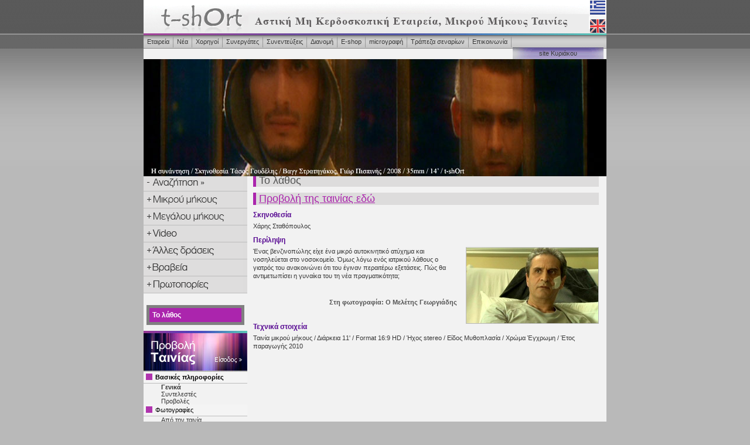

--- FILE ---
content_type: text/html; Charset=Windows-1253
request_url: https://www.t-short.gr/tshort/intro.asp?id=33&lang=
body_size: 29315
content:



<?xml version="1.0" encoding="utf-8" ?>
<!DOCTYPE html PUBLIC "-//W3C//DTD XHTML 1.0 Transitional//EN" "http://www.w3.org/TR/xhtml1/DTD/xhtml1-transitional.dtd">
<html xmlns="http://www.w3.org/1999/xhtml" xml:lang="en" lang="en">
	<head>
<!-- Google tag (gtag.js) -->
<script async src="https://www.googletagmanager.com/gtag/js?id=G-G64QM63MDQ"></script>
<script>
  window.dataLayer = window.dataLayer || [];
  function gtag(){dataLayer.push(arguments);}
  gtag('js', new Date());

  gtag('config', 'G-G64QM63MDQ');
</script>

<meta http-equiv="X-UA-Compatible" content="IE=EmulateIE8" >
		<title>Εταιρεία παραγωγής για ταινίες μικρού μήκους</title>
		<META HTTP-EQUIV="Content-Type" CONTENT="text/html; charset=Windows-1253" />
		<link href="../css/tshort.css?v=1" rel="stylesheet" type="text/css" />
		<link href="../css/tree.css" rel="stylesheet" type="text/css" />
		<link href="../css/dhtmltooltip.css" rel="stylesheet" type="text/css" />
        <link href="../css/inlineplayer.css" rel="stylesheet" type="text/css" />
		<!--[if IE]>
		<link href="../css/tshort_ie.css" rel="stylesheet" type="text/css" />
		<link href="../css/tree_ie.css" rel="stylesheet" type="text/css" />
		<![endif]-->
		<script type="text/javascript"src="../scripts/css_browser_selector.js"></script>
		<script type="text/javascript" src="../scripts/swfobject.js"></script>
		<script type="text/javascript" src="../scripts/utils.js"></script>
		<script type="text/javascript" src="../scripts/treeparams.js"></script>
		<script type="text/javascript" src="../scripts/AnimTree.js"></script>
		<script type="text/javascript" src="../scripts/dhtmltooltip.js"></script>
	</head>
	<body  style="background:  
;">
		<div id="container">
			<div id="header">
			<div class="toplogo"><img src="../images/toplogo.jpg?v=2" width="790" height="60" border="0" usemap="#Map" />
				<map name="Map" id="Map"><area shape="rect" coords="21,0,176,56" href="http://www.t-short.gr/Tshort/index.asp?lang=" /><area shape="rect" coords="762, 1, 799, 25" href="http://www.t-short.gr/Tshort/index.asp?lang="/><area shape="rect" coords="762, 33, 788, 55" href="http://www.t-short.gr/Tshort/index.asp?lang=en"/></map>
			</div>
				<!-- end #toplogo -->
				<div class="topnav">
					<ul class="menulist" style="font-size:11px">


						<li class="menuitem">
							<a href="dirCv.asp?lang=" onMouseover="ddrivetip('<center>Δείτε το βιογραφικό της <nobr>t-shOrt</nobr></center>', '160', 'black');" onMouseout="hideddrivetip()" >Εταιρεία</a></li>
						<li class="menuitem">
							<a href="news.asp?lang=" onMouseover="ddrivetip('<center>Δείτε νέα και ειδήσεις για τις δουλειές μας</center>', '160', 'black');" onMouseout="hideddrivetip()" >Νέα</a></li>
						<li class="menuitem">
							<a href="sponsors.asp?lang="  onMouseover="ddrivetip('<center>Οι υποστηρικτές</center>', '160', 'black');" onMouseout="hideddrivetip()" >Χορηγοί</a></li>
						<li class="menuitem">
							<a href="associates.asp?lang=" onMouseover="ddrivetip('<center>Δείτε βιογραφικά των συνεργατών μας</center>', '160', 'black');" onMouseout="hideddrivetip()" >Συνεργάτες</a></li>
						<li class="menuitem">
							<a href="interviews.asp?lang=" onMouseover="ddrivetip('<center>Δείτε - ακούστε τις παρουσιάσεις μας στα Μ.Μ.Ε.</center>', '160', 'black');" onMouseout="hideddrivetip()" >Συνεντεύξεις</a></li>
						<li class="menuitem">
							<a href="activities.asp?ActivityTypeId=3&lang=" onMouseover="ddrivetip('<center>Δείτε τις διανομές μας στους κινηματογράφους</center>', '160', 'black');" onMouseout="hideddrivetip()" >Διανομή</a></li>
						<li class="menuitem">
							<a href="shop1.asp?lang=" onMouseover="ddrivetip('<center>Αγοράστε τα προϊόντα μας</center>', '160', 'black');" onMouseout="hideddrivetip()" >Ε-shop</a></li>
						<li class="menuitem">
							<a href="senaria/index.asp" onMouseover="ddrivetip('<center>Δείτε τον καλύτερο διαγωνισμό μικρών σεναρίων που διοργανώνουμε</center>', '160', 'black');" onMouseout="hideddrivetip()" >microγραφή</a></li>
						<li class="menuitem">
							<a href="senaria/bankSearch.asp" onMouseover="ddrivetip('<center>Διαβάστε και βρείτε το επόμενο σενάριό σας ανάμεσα σε εκατοντάδες σενάρια της τράπεζάς μας</center>', '160', 'black');" onMouseout="hideddrivetip()" >Τράπεζα σεναρίων</a></li>
						<li class="menuitem">
							<a href="contact.asp?lang=" onMouseover="ddrivetip('<center>Πείτε μας, ρωτήστε μας, διορθώστε μας</center>', '160', 'black');" onMouseout="hideddrivetip()" >Επικοινωνία</a></li>
						<li class="switchsite">
							<a href="../Kyr/?lang=" onMouseover="ddrivetip('<center>Δείτε την ιστοσελίδα του Κυριάκου, τις ταινίες του και μάθετε γι\' αυτόν</center>', '160', 'black');" onMouseout="hideddrivetip()" >site Κυριάκου</a></li>



					</ul>
					<!-- end .menulist -->
				</div>
				<!-- end .topnav -->

				<div class="flashwarpper">
					<div id="flashcontent">
            
            <img src="https://www.tavideomas.com/kyriakos/tshort/header/14.jpg" width="790" height="200" />
            
					</div>
				</div>

			</div>
			<!-- end #header -->

			<div class="sidebar">

      			<div id="nav" class="AnimTree">



					<div id="mov2" class="button">
						<span onmouseout="buttonOff(this)" onmouseover="buttonOver(this)" class="buttonlabel">
							<a href="googleSearch.asp" onMouseover="ddrivetip('<center>Αναζητήστε σε όλα τα site της <nobr>t-shOrt</nobr> ό,τι μπορεί να σας ενδιαφέρει και πλοηγηθείτε ανακαλύπτοντας την μικρού μήκους ταινία</center>', '160', 'black');" onMouseout="hideddrivetip()" >
							<img src="../images/search.gif"></a></span>
							<div id="mov2menu" class="menu"></div>
					</div>


					<div id="mov1" class="button">
						<span onmouseout="buttonOff(this)" onmouseover="buttonOver(this)" onclick="toggleMenu(this)"
							class="buttonlabel">
							<img onMouseover="ddrivetip('<center>Οι μικρού μήκους ταινίες μας αναλυτικά και φυσικά οι δωρεάν προβολές τους</center>', '160', 'black');" onMouseout="hideddrivetip()"  src="../images/menuicon_shortlen.gif" /></span>
					</div>
                                        <div class="menu" id="mov1Menu">

                                            <div class="menuNode">
                                                <a href="play.asp?id=83&lang=&size=l"
                                                onMouseover="ddrivetip('<center><img src=\'admin555/upload/MEETINGS_STILL-gr-1000-web.jpg\' width=\'150\'><br>Meetings<br>Κυριάκος Χατζημιχαηλίδης, 2022</center>', '160', 'black');" onMouseout="hideddrivetip()" >
                                                    Meetings (2022)
                                                </a>
                                            </div>

                                            <div class="menuNode">
                                                <a href="play.asp?id=80&lang=&size=l"
                                                onMouseover="ddrivetip('<center><img src=\'admin555/upload/SYMPOSIUM-1080-1550.jpg\' width=\'150\'><br>Συμπόσιο<br>Ιάσονας Ταβλάς, 2018</center>', '160', 'black');" onMouseout="hideddrivetip()" >
                                                    Συμπόσιο (2018)
                                                </a>
                                            </div>

                                            <div class="menuNode">
                                                <a href="play.asp?id=81&lang=&size=l"
                                                onMouseover="ddrivetip('<center><img src=\'admin555/upload/Exodus_Afisa_final_800.jpg\' width=\'150\'><br>Exodus<br>Μαρία Παπαγεωργίου, Μανόλης Κανδανολέων, Γιώργος Δέτσης, Άννα Αντωνοπούλου, Φανή Μπήτου, 2017</center>', '160', 'black');" onMouseout="hideddrivetip()" >
                                                    Exodus (2017)
                                                </a>
                                            </div>

                                            <div class="menuNode">
                                                <a href="play.asp?id=74&lang=&size=l"
                                                onMouseover="ddrivetip('<center><img src=\'admin555/upload/ticket_apovathra.jpg\' width=\'150\'><br>Το εισιτήριο<br>Χάρης Σταθόπουλος, 2017</center>', '160', 'black');" onMouseout="hideddrivetip()" >
                                                    Το εισιτήριο (2017)
                                                </a>
                                            </div>

                                            <div class="menuNode">
                                                <a href="play.asp?id=76&lang=&size=l"
                                                onMouseover="ddrivetip('<center><img src=\'admin555/upload/niazs_words_800 (9).jpg\' width=\'150\'><br>Exodus 1 - Niaz\'s words (ντοκιμαντέρ)<br>Φανή Μπήτου, 2017</center>', '160', 'black');" onMouseout="hideddrivetip()" >
                                                    Exodus 1 - Niaz's words (ντοκιμαντέρ) (2017)
                                                </a>
                                            </div>

                                            <div class="menuNode">
                                                <a href="play.asp?id=78&lang=&size=l"
                                                onMouseover="ddrivetip('<center><img src=\'admin555/upload/Ali-Soraya_500.jpg\' width=\'150\'><br>Exodus 2 - Αλί και Σοράγια (ντοκιμαντέρ)<br>Άννα Αντωνοπούλου, 2017</center>', '160', 'black');" onMouseout="hideddrivetip()" >
                                                    Exodus 2 - Αλί και Σοράγια (ντοκιμαντέρ) (2017)
                                                </a>
                                            </div>

                                            <div class="menuNode">
                                                <a href="play.asp?id=75&lang=&size=l"
                                                onMouseover="ddrivetip('<center><img src=\'admin555/upload/epistrofi_detsis_05_800.jpg\' width=\'150\'><br>Exodus 3 - Η επιστροφή (ντοκιμαντέρ)<br>Γιώργος Δέτσης, 2017</center>', '160', 'black');" onMouseout="hideddrivetip()" >
                                                    Exodus 3 - Η επιστροφή (ντοκιμαντέρ) (2017)
                                                </a>
                                            </div>

                                            <div class="menuNode">
                                                <a href="play.asp?id=77&lang=&size=l"
                                                onMouseover="ddrivetip('<center><img src=\'admin555/upload/open_borders_05_800.jpg\' width=\'150\'><br>Exodus 4 - Open borders (ντοκιμαντέρ)	<br>Μανώλης Κανδανολέων, 2017</center>', '160', 'black');" onMouseout="hideddrivetip()" >
                                                    Exodus 4 - Open borders (ντοκιμαντέρ)	 (2017)
                                                </a>
                                            </div>

                                            <div class="menuNode">
                                                <a href="play.asp?id=79&lang=&size=l"
                                                onMouseover="ddrivetip('<center><img src=\'admin555/upload/prosorina_14_800.jpg\' width=\'150\'><br>Exodus 5 - Προσωρινά (ντοκιμαντέρ)	<br>Μαρία Παπαγεωργίου, 2017</center>', '160', 'black');" onMouseout="hideddrivetip()" >
                                                    Exodus 5 - Προσωρινά (ντοκιμαντέρ)	 (2017)
                                                </a>
                                            </div>

                                            <div class="menuNode">
                                                <a href="play.asp?id=71&lang=&size=l"
                                                onMouseover="ddrivetip('<center><img src=\'admin555/upload/aliki_kafe.3_200.jpg\' width=\'150\'><br>Η Αλίκη στο καφέ<br>Δημήτρης Νάκος, 2016</center>', '160', 'black');" onMouseout="hideddrivetip()" >
                                                    Η Αλίκη στο καφέ (2016)
                                                </a>
                                            </div>

                                            <div class="menuNode">
                                                <a href="play.asp?id=73&lang=&size=l"
                                                onMouseover="ddrivetip('<center><img src=\'admin555/upload/AFISA_aenigma_900.jpg\' width=\'150\'><br>Aenigma (συμπαραγωγή)<br>Αντώνης Ντούσιας-Άρης Φατούρος, 2016</center>', '160', 'black');" onMouseout="hideddrivetip()" >
                                                    Aenigma (συμπαραγωγή) (2016)
                                                </a>
                                            </div>

                                            <div class="menuNode">
                                                <a href="play.asp?id=72&lang=&size=l"
                                                onMouseover="ddrivetip('<center><img src=\'admin555/upload/christos_kai_dimitra_400.jpg\' width=\'150\'><br>Χρήστος και Δήμητρα (συμπαραγωγή)<br>Αμέρισσα Μπάστα, 2015</center>', '160', 'black');" onMouseout="hideddrivetip()" >
                                                    Χρήστος και Δήμητρα (συμπαραγωγή) (2015)
                                                </a>
                                            </div>

                                            <div class="menuNode">
                                                <a href="play.asp?id=69&lang=&size=l"
                                                onMouseover="ddrivetip('<center><img src=\'admin555/upload/afisa_4_martiou_200.jpg\' width=\'150\'><br>4 Μαρτίου<br>Δημήτρης Νάκος, 2015</center>', '160', 'black');" onMouseout="hideddrivetip()" >
                                                    4 Μαρτίου (2015)
                                                </a>
                                            </div>

                                            <div class="menuNode">
                                                <a href="play.asp?id=67&lang=&size=l"
                                                onMouseover="ddrivetip('<center><img src=\'admin555/upload/PROSEFHI_Poster_225.jpg\' width=\'150\'><br>Προσευχή<br>Θανάσης Νεοφώτιστος, 2014</center>', '160', 'black');" onMouseout="hideddrivetip()" >
                                                    Προσευχή (2014)
                                                </a>
                                            </div>

                                            <div class="menuNode">
                                                <a href="../kyr/play.asp?id=13&lang=&size=l"
                                                onMouseover="ddrivetip('<center><img src=\'admin555/upload/9_ikaros_25_200.jpg\' width=\'150\'><br>Ίκαρος-Άλμα στο μέλλον<br>Κυριάκος Χατζημιχαηλίδης, 2014</center>', '160', 'black');" onMouseout="hideddrivetip()" >
                                                    Ίκαρος-Άλμα στο μέλλον (2014)
                                                </a>
                                            </div>

                                            <div class="menuNode">
                                                <a href="play.asp?id=66&lang=&size=l"
                                                onMouseover="ddrivetip('<center><img src=\'admin555/upload/eviva_poster_200.jpg\' width=\'150\'><br>Εβίβα!<br>Δημήτρης Νάκος & Αμέρισσα Μπάστα, 2014</center>', '160', 'black');" onMouseout="hideddrivetip()" >
                                                    Εβίβα! (2014)
                                                </a>
                                            </div>

                                            <div class="menuNode">
                                                <a href="play.asp?id=62&lang=&size=l"
                                                onMouseover="ddrivetip('<center><img src=\'admin555/upload/sfixtagaliasma_200.jpg\' width=\'150\'><br>Σφιχταγκάλιασμα<br>Αλέξανδρος Σκούρας, 2013</center>', '160', 'black');" onMouseout="hideddrivetip()" >
                                                    Σφιχταγκάλιασμα (2013)
                                                </a>
                                            </div>

                                            <div class="menuNode">
                                                <a href="play.asp?id=60&lang=&size=l"
                                                onMouseover="ddrivetip('<center><img src=\'admin555/upload/POSTER_200.jpg\' width=\'150\'><br>Ο Ήλιος κι ο Βοριάς<br>Θανάσης Νεοφώτιστος, 2013</center>', '160', 'black');" onMouseout="hideddrivetip()" >
                                                    Ο Ήλιος κι ο Βοριάς (2013)
                                                </a>
                                            </div>

                                            <div class="menuNode">
                                                <a href="play.asp?id=59&lang=&size=l"
                                                onMouseover="ddrivetip('<center><img src=\'admin555/upload/xristos001_200.jpg\' width=\'150\'><br>Ο Χριστός σταμάτησε στου Γκύζη<br>Αμέρισσα Μπάστα, 2013</center>', '160', 'black');" onMouseout="hideddrivetip()" >
                                                    Ο Χριστός σταμάτησε στου Γκύζη (2013)
                                                </a>
                                            </div>

                                            <div class="menuNode">
                                                <a href="play.asp?id=58&lang=&size=l"
                                                onMouseover="ddrivetip('<center><img src=\'admin555/upload/gismadiamfoto_1_200.jpg\' width=\'150\'><br>Γης μαδιάμ<br>Δημήτρης Νάκος, 2013</center>', '160', 'black');" onMouseout="hideddrivetip()" >
                                                    Γης μαδιάμ (2013)
                                                </a>
                                            </div>

                                            <div class="menuNode">
                                                <a href="play.asp?id=52&lang=&size=l"
                                                onMouseover="ddrivetip('<center><img src=\'admin555/upload/stella&egw_03_200.jpg\' width=\'150\'><br>Η Στέλλα κι Εγώ<br>Αμέρισσα Μπάστα, 2012</center>', '160', 'black');" onMouseout="hideddrivetip()" >
                                                    Η Στέλλα κι Εγώ (2012)
                                                </a>
                                            </div>

                                            <div class="menuNode">
                                                <a href="play.asp?id=51&lang=&size=l"
                                                onMouseover="ddrivetip('<center><img src=\'admin555/upload/Oi-Paliatsoi__02_200.jpg\' width=\'150\'><br>Οι παλιάτσοι<br>Δημήτρης Νάκος, 2012</center>', '160', 'black');" onMouseout="hideddrivetip()" >
                                                    Οι παλιάτσοι (2012)
                                                </a>
                                            </div>

                                            <div class="menuNode">
                                                <a href="play.asp?id=48&lang=&size=l"
                                                onMouseover="ddrivetip('<center><img src=\'admin555/upload/NaEnasSofos_6.jpg\' width=\'150\'><br>Να ένας σοφός<br>Βάσια Καρυτινού, 2011</center>', '160', 'black');" onMouseout="hideddrivetip()" >
                                                    Να ένας σοφός (2011)
                                                </a>
                                            </div>

                                            <div class="menuNode">
                                                <a href="play.asp?id=45&lang=&size=l"
                                                onMouseover="ddrivetip('<center><img src=\'admin555/upload/OAntroposMeTaLymenaKordonia_35_250.jpg\' width=\'150\'><br>Ο άνθρωπος με τα λυμένα κορδόνια<br>Χάρης Σταθόπουλος, 2011</center>', '160', 'black');" onMouseout="hideddrivetip()" >
                                                    Ο άνθρωπος με τα λυμένα κορδόνια (2011)
                                                </a>
                                            </div>

                                            <div class="menuNode">
                                                <a href="play.asp?id=44&lang=&size=l"
                                                onMouseover="ddrivetip('<center><img src=\'admin555/upload/Vios_500_21.jpg\' width=\'150\'><br>Βίον ανθόσπαρτον<br>Δημήτρης Νάκος, 2011</center>', '160', 'black');" onMouseout="hideddrivetip()" >
                                                    Βίον ανθόσπαρτον (2011)
                                                </a>
                                            </div>

                                            <div class="menuNode">
                                                <a href="play.asp?id=31&lang=&size=l"
                                                onMouseover="ddrivetip('<center><img src=\'admin555/upload/aithousaanamonis7.bmp\' width=\'150\'><br>Αίθουσα αναμονής<br>Δημήτρης Άντζους, 2010</center>', '160', 'black');" onMouseout="hideddrivetip()" >
                                                    Αίθουσα αναμονής (2010)
                                                </a>
                                            </div>

                                            <div class="menuNode">
                                                <a href="play.asp?id=32&lang=&size=l"
                                                onMouseover="ddrivetip('<center><img src=\'admin555/upload/PDVD_009.jpg\' width=\'150\'><br>Δωμάτιο μηδέν<br>Δημήτρης Παπαθανάσης, 2010</center>', '160', 'black');" onMouseout="hideddrivetip()" >
                                                    Δωμάτιο μηδέν (2010)
                                                </a>
                                            </div>

                                            <div class="menuNode">
                                                <a href="play.asp?id=33&lang=&size=l"
                                                onMouseover="ddrivetip('<center><img src=\'admin555/upload/PDVD_006_2.jpg\' width=\'150\'><br>Το λάθος<br>Χάρης Σταθόπουλος, 2010</center>', '160', 'black');" onMouseout="hideddrivetip()" >
                                                    Το λάθος (2010)
                                                </a>
                                            </div>

                                            <div class="menuNode">
                                                <a href="play.asp?id=34&lang=&size=l"
                                                onMouseover="ddrivetip('<center><img src=\'admin555/upload/PDVD_063.jpg\' width=\'150\'><br>Αφού με ξέρεις<br>Θανάσης Τότσικας, 2010</center>', '160', 'black');" onMouseout="hideddrivetip()" >
                                                    Αφού με ξέρεις (2010)
                                                </a>
                                            </div>

                                            <div class="menuNode">
                                                <a href="play.asp?id=35&lang=&size=l"
                                                onMouseover="ddrivetip('<center><img src=\'admin555/upload/thetiko.jpg\' width=\'150\'><br>Θετικό;<br>Δημήτρης Μπαβέλλας, 2010</center>', '160', 'black');" onMouseout="hideddrivetip()" >
                                                    Θετικό; (2010)
                                                </a>
                                            </div>

                                            <div class="menuNode">
                                                <a href="play.asp?id=36&lang=&size=l"
                                                onMouseover="ddrivetip('<center><img src=\'admin555/upload/Image37.jpg\' width=\'150\'><br>SA&#237;D<br>Θανάσης Τότσικας, 2010</center>', '160', 'black');" onMouseout="hideddrivetip()" >
                                                    SA&#237;D (2010)
                                                </a>
                                            </div>

                                            <div class="menuNode">
                                                <a href="play.asp?id=41&lang=&size=l"
                                                onMouseover="ddrivetip('<center><img src=\'admin555/upload/kapoustonxarti_photo2_200.jpg\' width=\'150\'><br>Κάπου στον Χάρτη<br>Δημήτρης Νάκος, 2010</center>', '160', 'black');" onMouseout="hideddrivetip()" >
                                                    Κάπου στον Χάρτη (2010)
                                                </a>
                                            </div>

                                            <div class="menuNode">
                                                <a href="play.asp?id=39&lang=&size=l"
                                                onMouseover="ddrivetip('<center><img src=\'admin555/upload/o_gios_4.jpg\' width=\'150\'><br>Ο Γιός<br>Δημήτρης Νάκος, 2010</center>', '160', 'black');" onMouseout="hideddrivetip()" >
                                                    Ο Γιός (2010)
                                                </a>
                                            </div>

                                            <div class="menuNode">
                                                <a href="play.asp?id=21&lang=&size=l"
                                                onMouseover="ddrivetip('<center><img src=\'admin555/upload/katalipsi_224.jpg\' width=\'150\'><br>Κατάληψη<br>Αλέξανδρος Χαντζής, 2009</center>', '160', 'black');" onMouseout="hideddrivetip()" >
                                                    Κατάληψη (2009)
                                                </a>
                                            </div>

                                            <div class="menuNode">
                                                <a href="play.asp?id=18&lang=&size=l"
                                                onMouseover="ddrivetip('<center><img src=\'admin555/upload/TO_ALMA_224.jpg\' width=\'150\'><br>Το άλμα<br>Χάρης Σταθόπουλος, 2008</center>', '160', 'black');" onMouseout="hideddrivetip()" >
                                                    Το άλμα (2008)
                                                </a>
                                            </div>

                                            <div class="menuNode">
                                                <a href="play.asp?id=17&lang=&size=l"
                                                onMouseover="ddrivetip('<center><img src=\'admin555/upload/apoxairetismos grop2.jpg\' width=\'150\'><br>Αποχαιρετισμός στα όπλα…<br>Νάνσυ Σπετσιώτη, 2008</center>', '160', 'black');" onMouseout="hideddrivetip()" >
                                                    Αποχαιρετισμός στα όπλα… (2008)
                                                </a>
                                            </div>

                                            <div class="menuNode">
                                                <a href="play.asp?id=16&lang=&size=l"
                                                onMouseover="ddrivetip('<center><img src=\'admin555/upload/stinporta_225.jpg\' width=\'150\'><br>Η συνάντηση<br>Τάσος Γουδέλης, 2008</center>', '160', 'black');" onMouseout="hideddrivetip()" >
                                                    Η συνάντηση (2008)
                                                </a>
                                            </div>

                                            <div class="menuNode">
                                                <a href="play.asp?id=15&lang=&size=l"
                                                onMouseover="ddrivetip('<center><img src=\'admin555/upload/xira_kaki_224.jpg\' width=\'150\'><br>Χήρα στρατηγού<br>Δημήτρης Κανελλόπουλος, 2008</center>', '160', 'black');" onMouseout="hideddrivetip()" >
                                                    Χήρα στρατηγού (2008)
                                                </a>
                                            </div>

                                            <div class="menuNode">
                                                <a href="play.asp?id=11&lang=&size=l"
                                                onMouseover="ddrivetip('<center><img src=\'admin555/upload/isogeio225..jpg\' width=\'150\'><br>Ισόγειο<br>Χάρης Σταθόπουλος, 2007</center>', '160', 'black');" onMouseout="hideddrivetip()" >
                                                    Ισόγειο (2007)
                                                </a>
                                            </div>

                                            <div class="menuNode">
                                                <a href="play.asp?id=13&lang=&size=l"
                                                onMouseover="ddrivetip('<center><img src=\'admin555/upload/2007o dolofonos goudelis225.jpg\' width=\'150\'><br>Ο δολοφόνος της Λεωφόρου<br>Τάσος Γουδέλης, 2007</center>', '160', 'black');" onMouseout="hideddrivetip()" >
                                                    Ο δολοφόνος της Λεωφόρου (2007)
                                                </a>
                                            </div>

                                            <div class="menuNode">
                                                <a href="play.asp?id=12&lang=&size=l"
                                                onMouseover="ddrivetip('<center><img src=\'admin555/upload/BRAINSTORM_DIAVASI225.jpg\' width=\'150\'><br>Brainstorm<br>Φώτης Σκουρλέτης, 2006</center>', '160', 'black');" onMouseout="hideddrivetip()" >
                                                    Brainstorm (2006)
                                                </a>
                                            </div>

                                            <div class="menuNode">
                                                <a href="play.asp?id=14&lang=&size=l"
                                                onMouseover="ddrivetip('<center><img src=\'admin555/upload/I_MERA_META225.jpg\' width=\'150\'><br>Η μέρα μετά<br>Χάρης Σταθόπουλος, 2005</center>', '160', 'black');" onMouseout="hideddrivetip()" >
                                                    Η μέρα μετά (2005)
                                                </a>
                                            </div>

                                            <div class="menuNode">
                                                <a href="play.asp?id=10&lang=&size=l"
                                                onMouseover="ddrivetip('<center><img src=\'admin555/upload/apohairetontas225.jpg\' width=\'150\'><br>Αποχαιρετώντας<br>Ρηνιώ Δραγασάκη, 2005</center>', '160', 'black');" onMouseout="hideddrivetip()" >
                                                    Αποχαιρετώντας (2005)
                                                </a>
                                            </div>

                                            <div class="menuNode">
                                                <a href="play.asp?id=9&lang=&size=l"
                                                onMouseover="ddrivetip('<center><img src=\'admin555/upload/001_tel_fak_synedrio225.jpg\' width=\'150\'><br>Ο τελευταίος φακίρης<br>Μπάμπης Μακρίδης, 2005</center>', '160', 'black');" onMouseout="hideddrivetip()" >
                                                    Ο τελευταίος φακίρης (2005)
                                                </a>
                                            </div>

                                            <div class="menuNode">
                                                <a href="play.asp?id=8&lang=&size=l"
                                                onMouseover="ddrivetip('<center><img src=\'admin555/upload/mara_akalipto.jpg\' width=\'150\'><br>Φευγαλέα Χαμόγελα<br>Δημήτρης Κανελλόπουλος, 2004</center>', '160', 'black');" onMouseout="hideddrivetip()" >
                                                    Φευγαλέα Χαμόγελα (2004)
                                                </a>
                                            </div>

                                            <div class="menuNode">
                                                <a href="play.asp?id=7&lang=&size=l"
                                                onMouseover="ddrivetip('<center><img src=\'admin555/upload/hfaisteio_225.jpg\' width=\'150\'><br>Ηφαίστειο<br>Άρης Φατούρος, 2003</center>', '160', 'black');" onMouseout="hideddrivetip()" >
                                                    Ηφαίστειο (2003)
                                                </a>
                                            </div>

                                            <div class="menuNode">
                                                <a href="../kyr/play.asp?id=4&lang=&size=l"
                                                onMouseover="ddrivetip('<center><img src=\'admin555/upload/istati_kentr.jpg\' width=\'150\'><br>Ύστατη προσπάθεια<br>Κυριάκος Χατζημιχαηλίδης, 2003</center>', '160', 'black');" onMouseout="hideddrivetip()" >
                                                    Ύστατη προσπάθεια (2003)
                                                </a>
                                            </div>

                                            <div class="menuNode">
                                                <a href="play.asp?id=5&lang=&size=l"
                                                onMouseover="ddrivetip('<center><img src=\'admin555/upload/ti kolimpaei_me to mpetonaki sto heri_225.jpg\' width=\'150\'><br>Τι κολυμπάει και γελάει;<br>Εμμανουέλλα Φραγκιαδάκη, 2003</center>', '160', 'black');" onMouseout="hideddrivetip()" >
                                                    Τι κολυμπάει και γελάει; (2003)
                                                </a>
                                            </div>

                                            <div class="menuNode">
                                                <a href="play.asp?id=4&lang=&size=l"
                                                onMouseover="ddrivetip('<center><img src=\'admin555/upload/xartinoi_aetoi.jpg\' width=\'150\'><br>Χάρτινοι αετοί<br>Στρατούλα Θεοδωράτου, 2002</center>', '160', 'black');" onMouseout="hideddrivetip()" >
                                                    Χάρτινοι αετοί (2002)
                                                </a>
                                            </div>

                                            <div class="menuNode">
                                                <a href="play.asp?id=3&lang=&size=l"
                                                onMouseover="ddrivetip('<center><img src=\'admin555/upload/indianos_stin wc mavroydis_matika225.jpg\' width=\'150\'><br>Ο μικρός Ινδιάνος<br>Σταύρος Στάγκος, 2002</center>', '160', 'black');" onMouseout="hideddrivetip()" >
                                                    Ο μικρός Ινδιάνος (2002)
                                                </a>
                                            </div>

                                            <div class="menuNode">
                                                <a href="play.asp?id=2&lang=&size=l"
                                                onMouseover="ddrivetip('<center><img src=\'admin555/upload/dimosievmeniphotomahis225.jpg\' width=\'150\'><br>Οι άντρες δεν κλαίνε<br>Κυριάκος Χατζημιχαηλίδης, 2001</center>', '160', 'black');" onMouseout="hideddrivetip()" >
                                                    Οι άντρες δεν κλαίνε (2001)
                                                </a>
                                            </div>

                                            <div class="menuNode">
                                                <a href="../kyr/play.asp?id=2&lang=&size=l"
                                                onMouseover="ddrivetip('<center><img src=\'admin555/upload/haros_katerina_dimitris_sex.jpg\' width=\'150\'><br>Του χάρου τα δόντια<br>Κυριάκος Χατζημιχαηλίδης, 1996</center>', '160', 'black');" onMouseout="hideddrivetip()" >
                                                    Του χάρου τα δόντια (1996)
                                                </a>
                                            </div>


                                        </div>




					<!-- arxh prosthhkhs -->
					<div id="mov3" class="button">
						<span onmouseout="buttonOff(this)" onmouseover="buttonOver(this)" onclick="toggleMenu(this)"
							class="buttonlabel">
							<img onMouseover="ddrivetip('<center>Οι μεγάλου μήκους ταινίες μας</center>', '160', 'black');" onMouseout="hideddrivetip()" 
							src="../images/menuicon_longlen.gif" /></span>
					</div>
					<div class="menu" id="mov3Menu">

                                            <div class="menuNode">
                                                <a href="play.asp?id=84&lang=&size=l"
                                                onMouseover="ddrivetip('<center><img src=\'admin555/upload/01-Main-Photo-Cage-Survivor.jpg\' width=\'150\'><br>Cage Survivor (Doc)<br>Ιρίνα Μπόικο, 2022</center>', '160', 'black');" onMouseout="hideddrivetip()" >
                                                    Cage Survivor (Doc) (2022)
                                                </a>
                                            </div>

                                            <div class="menuNode">
                                                <a href="play.asp?id=85&lang=&size=l"
                                                onMouseover="ddrivetip('<center><img src=\'admin555/upload/foto-filmfreeway-karagiozop.jpg\' width=\'150\'><br>Ο Καραγκιοζοπαίχτης της Νιόν (Doc)<br>Ιρίνα Μπόικο, 2022</center>', '160', 'black');" onMouseout="hideddrivetip()" >
                                                    Ο Καραγκιοζοπαίχτης της Νιόν (Doc) (2022)
                                                </a>
                                            </div>

                                            <div class="menuNode">
                                                <a href="play.asp?id=68&lang=&size=l"
                                                onMouseover="ddrivetip('<center><img src=\'admin555/upload/Zenaida-Photo-4_200.jpg\' width=\'150\'><br>Zenaida (fiction)<br>Αλέξης Τσάφας & Γιάννης Φώτου, 2015</center>', '160', 'black');" onMouseout="hideddrivetip()" >
                                                    Zenaida (fiction) (2015)
                                                </a>
                                            </div>

                                            <div class="menuNode">
                                                <a href="play.asp?id=65&lang=&size=l"
                                                onMouseover="ddrivetip('<center><img src=\'admin555/upload/katsouridis_225.jpg\' width=\'150\'><br>Μια ζωή σαν σινεμά - Ντίνος Κατσουρίδης (Doc)<br>Ισαβέλλα Μαυράκη, 2013</center>', '160', 'black');" onMouseout="hideddrivetip()" >
                                                    Μια ζωή σαν σινεμά - Ντίνος Κατσουρίδης (Doc) (2013)
                                                </a>
                                            </div>

                                            <div class="menuNode">
                                                <a href="play.asp?id=40&lang=&size=l"
                                                onMouseover="ddrivetip('<center><img src=\'admin555/upload/ThetikesIstories_geniki.jpg\' width=\'150\'><br>Θετικές ιστορίες (fiction)<br>Δημήτρης Παπαθανάσης, Χάρης Σταθόπουλος, Δημήτρης Άντζους, Θανάσης Τότσικας, Δημήτρης Μπαβέλλας, 2010</center>', '160', 'black');" onMouseout="hideddrivetip()" >
                                                    Θετικές ιστορίες (fiction) (2010)
                                                </a>
                                            </div>

					</div>
					<!-- telos prosthhkhs -->



					<!-- arxh prosthhkhs1 -->
					<div id="mov4" class="button">
						<span onmouseout="buttonOff(this)" onmouseover="buttonOver(this)" onclick="toggleMenu(this)"
							class="buttonlabel">
							<img onMouseover="ddrivetip('<center>Όλα τα video project που φτιάξαμε</center>', '160', 'black');" onMouseout="hideddrivetip()" 
							src="../images/menuicon_video.gif" /></span>
					</div>
					<div class="menu" id="mov4Menu">

                                            <div class="menuNode">
                                                <a href="play.asp?id=61&lang=&size=l"
                                                onMouseover="ddrivetip('<center><img src=\'admin555/upload/\' width=\'150\'><br>Το τελικό video spot της t-shOrt<br>Χατζημιχαηλίδης Κυριάκος, 2013</center>', '160', 'black');" onMouseout="hideddrivetip()" >
                                                    Το τελικό video spot της t-shOrt (2013)
                                                </a>
                                            </div>

                                            <div class="menuNode">
                                                <a href="play.asp?id=57&lang=&size=l"
                                                onMouseover="ddrivetip('<center><img src=\'admin555/upload/spot_thetiki_150_18.jpg\' width=\'150\'><br>10 προτάσεις για σωστή τήρηση<br>Κυριάκος Χατζημιχαηλίδης, 2012</center>', '160', 'black');" onMouseout="hideddrivetip()" >
                                                    10 προτάσεις για σωστή τήρηση (2012)
                                                </a>
                                            </div>

                                            <div class="menuNode">
                                                <a href="play.asp?id=46&lang=&size=l"
                                                onMouseover="ddrivetip('<center><img src=\'admin555/upload/pragmateia_300dpi_afis_short.jpg\' width=\'150\'><br>«Πραγματεία για το a.i.d.s. - Μαριανέλλα Κλώκα»<br>Δημήτρης Παπαθανάσης - Κυριάκος Χατζημιχαηλίδης, 2010</center>', '160', 'black');" onMouseout="hideddrivetip()" >
                                                    «Πραγματεία για το a.i.d.s. - Μαριανέλλα Κλώκα» (2010)
                                                </a>
                                            </div>

                                            <div class="menuNode">
                                                <a href="play.asp?id=53&lang=&size=l"
                                                onMouseover="ddrivetip('<center><img src=\'admin555/upload/pragmateia_300dpi_afis_short.jpg\' width=\'150\'><br>«Πραγματεία για το a.i.d.s. - Τζανέτος Αντύπας»<br>Δημήτρης Παπαθανάσης - Κυριάκος Χατζημιχαηλίδης, 2010</center>', '160', 'black');" onMouseout="hideddrivetip()" >
                                                    «Πραγματεία για το a.i.d.s. - Τζανέτος Αντύπας» (2010)
                                                </a>
                                            </div>

                                            <div class="menuNode">
                                                <a href="play.asp?id=54&lang=&size=l"
                                                onMouseover="ddrivetip('<center><img src=\'admin555/upload/pragmateia_300dpi_afis_short.jpg\' width=\'150\'><br>«Πραγματεία για το a.i.d.s. - Νίκος Δέδες»<br>Δημήτρης Παπαθανάσης - Κυριάκος Χατζημιχαηλίδης, 2010</center>', '160', 'black');" onMouseout="hideddrivetip()" >
                                                    «Πραγματεία για το a.i.d.s. - Νίκος Δέδες» (2010)
                                                </a>
                                            </div>

                                            <div class="menuNode">
                                                <a href="play.asp?id=55&lang=&size=l"
                                                onMouseover="ddrivetip('<center><img src=\'admin555/upload/pragmateia_300dpi_afis_short.jpg\' width=\'150\'><br>«Πραγματεία για το a.i.d.s. - Παναγιώτης Βότσης»<br>Δημήτρης Παπαθανάσης - Κυριάκος Χατζημιχαηλίδης, 2010</center>', '160', 'black');" onMouseout="hideddrivetip()" >
                                                    «Πραγματεία για το a.i.d.s. - Παναγιώτης Βότσης» (2010)
                                                </a>
                                            </div>

                                            <div class="menuNode">
                                                <a href="play.asp?id=56&lang=&size=l"
                                                onMouseover="ddrivetip('<center><img src=\'admin555/upload/pragmateia_300dpi_afis_short.jpg\' width=\'150\'><br>Ζακ Κωστόπουλος: Μια θετική ιστορία &quot;Πραγματεία για το a.i.d.s.&quot;<br>Δημήτρης Παπαθανάσης - Κυριάκος Χατζημιχαηλίδης, 2010</center>', '160', 'black');" onMouseout="hideddrivetip()" >
                                                    Ζακ Κωστόπουλος: Μια θετική ιστορία "Πραγματεία για το a.i.d.s." (2010)
                                                </a>
                                            </div>

                                            <div class="menuNode">
                                                <a href="play.asp?id=43&lang=&size=l"
                                                onMouseover="ddrivetip('<center><img src=\'admin555/upload/PigiZois_006.jpg\' width=\'150\'><br>Πηγή Ζωής<br>Χρήστος Βενετσιάνος, 2009</center>', '160', 'black');" onMouseout="hideddrivetip()" >
                                                    Πηγή Ζωής (2009)
                                                </a>
                                            </div>

                                            <div class="menuNode">
                                                <a href="play.asp?id=37&lang=&size=l"
                                                onMouseover="ddrivetip('<center><img src=\'admin555/upload/street-storiesAfisa_web.jpg\' width=\'150\'><br>Street stories<br>Χατζημιχαηλίδης Κυριάκος, 2009</center>', '160', 'black');" onMouseout="hideddrivetip()" >
                                                    Street stories (2009)
                                                </a>
                                            </div>

                                            <div class="menuNode">
                                                <a href="play.asp?id=29&lang=&size=l"
                                                onMouseover="ddrivetip('<center><img src=\'admin555/upload/ena_paidi.jpg\' width=\'150\'><br>Ένα παιδί μετράει τ\' άστρα<br>Χατζημιχαηλίδης Κυριάκος, 2009</center>', '160', 'black');" onMouseout="hideddrivetip()" >
                                                    Ένα παιδί μετράει τ' άστρα (2009)
                                                </a>
                                            </div>

                                            <div class="menuNode">
                                                <a href="play.asp?id=38&lang=&size=l"
                                                onMouseover="ddrivetip('<center><img src=\'admin555/upload/voulimikos1.jpg\' width=\'150\'><br>Νόστιμο χθές<br>Χατζημιχαηλίδης Κυριάκος, 2008</center>', '160', 'black');" onMouseout="hideddrivetip()" >
                                                    Νόστιμο χθές (2008)
                                                </a>
                                            </div>

                                            <div class="menuNode">
                                                <a href="play.asp?id=50&lang=&size=l"
                                                onMouseover="ddrivetip('<center><img src=\'admin555/upload/spot_kee8_500.jpg\' width=\'150\'><br>Κέντρα Εκπαίδευσης Ενηλίκων (spot)<br>Κυριάκος Χατζημιχαηλίδης, 2005</center>', '160', 'black');" onMouseout="hideddrivetip()" >
                                                    Κέντρα Εκπαίδευσης Ενηλίκων (spot) (2005)
                                                </a>
                                            </div>

                                            <div class="menuNode">
                                                <a href="play.asp?id=49&lang=&size=l"
                                                onMouseover="ddrivetip('<center><img src=\'admin555/upload/dimosievmeniphotomahis225.jpg\' width=\'150\'><br>Οι άντρες δεν κλαίνε (video clip)<br>Κυριάκος Χατζημιχαηλίδης - Γιάννης Νικολάου, 2001</center>', '160', 'black');" onMouseout="hideddrivetip()" >
                                                    Οι άντρες δεν κλαίνε (video clip) (2001)
                                                </a>
                                            </div>

					</div>
					<!-- telos prosthhkhs1 -->



					<!-- arxh prosthhkhs2 -->
					<div id="mov5" class="button">
						<span onmouseout="buttonOff(this)" onmouseover="buttonOver(this)" onclick="toggleMenu(this)"
							class="buttonlabel">
							<img onMouseover="ddrivetip('<center>Οι υπόλοιπες δράσεις μας: από τις συμπαραγωγές και τα βιβλία μας μέχρι τα dvd, τις θεατρικές παραστάσεις και τις εκδηλώσεις μας</center>', '160', 'black');" onMouseout="hideddrivetip()" 
							src="../images/menuicon_mov2.gif" /></span>
					</div>
					<div class="menu" id="mov5Menu">
<div class='menuNode' style='margin-left:30px'><a href=activities.asp?ActivityTypeId=14&lang=>S.E.T. (Short European Trip)</a></div><div class='menuNode' style='margin-left:30px'><a href=activities.asp?ActivityTypeId=13&lang=>Video art</a></div><div class='menuNode' style='margin-left:30px'><a href=activities.asp?ActivityTypeId=8&lang=>Θέατρο</a></div><div class='menuNode' style='margin-left:30px'><a href=activities.asp?ActivityTypeId=12&lang=>Τηλεόραση</a></div><div class='menuNode' style='margin-left:30px'><a href=activities.asp?ActivityTypeId=3&lang=>Διανομή ταινιών</a></div><div class='menuNode' style='margin-left:30px'><a href=activities.asp?ActivityTypeId=4&lang=>Συμπαραγωγές</a></div><div class='menuNode' style='margin-left:30px'><a href=activities.asp?ActivityTypeId=5&lang=>Εκτέλεση παραγωγών</a></div><div class='menuNode' style='margin-left:30px'><a href=activities.asp?ActivityTypeId=6&lang=>Σεμινάρια</a></div><div class='menuNode' style='margin-left:30px'><a href=activities.asp?ActivityTypeId=7&lang=>Βιβλία - DVD</a></div><div class='menuNode' style='margin-left:30px'><a href=activities.asp?ActivityTypeId=9&lang=>Κατασκευή web site</a></div><div class='menuNode' style='margin-left:30px'><a href=activities.asp?ActivityTypeId=11&lang=>Εκδηλώσεις - προβολές</a></div><div class='menuNode' style='margin-left:30px'><a href=activities.asp?ActivityTypeId=10&lang=>Διάφορα</a></div>
					</div>
					<!-- telos prosthhkhs2 -->

					<!-- arxh brabeia -->
					<div id="mov7" class="button">
						<span onmouseout="buttonOff(this)" onmouseover="buttonOver(this)" onclick="toggleMenu(this)"
							class="buttonlabel">
							<img onMouseover="ddrivetip('<center>Δείτε και μάθετε για τα βραβεία της t-shOrt</center>', '160', 'black');" onMouseout="hideddrivetip()" 
							src="../images/menuicon_brabeia.gif" /></span>
					</div>
					<div class="menu" id="mov7Menu">

                                            <div class="menuNode">

                                                <a href="ouraward.asp?id=37&lang=">
                                                    "Cage Survivor" της Ιρίνα Μπόικο
                                                </a>


                                            </div>

                                            <div class="menuNode">

                                                <a href="ouraward.asp?id=36&lang=">
                                                    "Ο Καραγκιοζοπαίχτης της Νιόν" της Ιρίνα Μπόικο
                                                </a>


                                            </div>

                                            <div class="menuNode">

                                                <a href="ouraward.asp?id=35&lang=">
                                                    "Meetings" του Κυριάκου Χατζημιχαηλίδη
                                                </a>


                                            </div>

                                            <div class="menuNode">

                                                <a href="ouraward.asp?id=34&lang=">
                                                    "Πνοές" του Κυριάκου Χατζημιχαηλίδη
                                                </a>


                                            </div>

                                            <div class="menuNode">

                                                <a href="ouraward.asp?id=33&lang=">
                                                    "Το Εισιτήριο" του Χάρη Σταθόπουλου
                                                </a>


                                            </div>

                                            <div class="menuNode">

                                                <a href="ouraward.asp?id=28&lang=">
                                                    "Aenigma" των Αντώνη Ντούσια και Άρη Φατούρου
                                                </a>


                                            </div>

                                            <div class="menuNode">

                                                <a href="ouraward.asp?id=31&lang=">
                                                    "Χρήστος και Δήμητρα" της Αμέρισσας Μπάστα
                                                </a>


                                            </div>

                                            <div class="menuNode">

                                                <a href="ouraward.asp?id=30&lang=">
                                                    "Αντριάνα", Θεατρική παράσταση σκ. Κυριάκος Χατζημιχαηλίδης
                                                </a>


                                            </div>

                                            <div class="menuNode">

                                                <a href="ouraward.asp?id=29&lang=">
                                                    "Η Αλίκη στο καφέ" του Δημήτρη Νάκου
                                                </a>


                                            </div>

                                            <div class="menuNode">

                                                <a href="ouraward.asp?id=24&lang=">
                                                    "4 Μαρτίου" σε σκηνοθεσία Δημήτρη Νάκου
                                                </a>


                                            </div>

                                            <div class="menuNode">

                                                <a href="ouraward.asp?id=25&lang=">
                                                    "Zenaida" των Αλέξη Τσάφα & Γιάννη Φώτου
                                                </a>


                                            </div>

                                            <div class="menuNode">

                                                <a href="ouraward.asp?id=21&lang=">
                                                    "Προσευχή" σε σκηνοθεσία Θανάση Νεοφώτιστου
                                                </a>


                                            </div>

                                            <div class="menuNode">

                                                <a href="ouraward.asp?id=23&lang=">
                                                    "Εβίβα" σε σκηνοθεσία Αμέρισσας Μπάστα και Δημήτρη Νάκου
                                                </a>


                                            </div>

                                            <div class="menuNode">

                                                <a href="ouraward.asp?id=2&lang=">
                                                    "Ο Χριστός σταμάτησε στου Γκύζη" σε σκηνοθεσία Αμέρισσας Μπάστα
                                                </a>


                                            </div>

                                            <div class="menuNode">

                                                <a href="ouraward.asp?id=19&lang=">
                                                    "Γης μαδιάμ" σε σκηνοθεσία Δημήτρη Νάκου
                                                </a>


                                            </div>

                                            <div class="menuNode">

                                                <a href="ouraward.asp?id=18&lang=">
                                                    "Η Στέλλα κι εγώ" σε σκηνοθεσία Αμέρισσας Μπάστα
                                                </a>


                                            </div>

                                            <div class="menuNode">

                                                <a href="ouraward.asp?id=17&lang=">
                                                    "Οι παλιάτσοι" σε σκηνοθεσία Δημήτρη Νάκου
                                                </a>


                                            </div>

                                            <div class="menuNode">

                                                <a href="ouraward.asp?id=16&lang=">
                                                    "Να ένας σοφός" σε σκηνοθεσία Βάσιας Καρυτινού
                                                </a>


                                            </div>

                                            <div class="menuNode">

                                                <a href="ouraward.asp?id=15&lang=">
                                                    "Θετικές ιστορίες" σπονδυλωτή μεγάλου μήκους ταινία σε σκηνοθεσία Χάρη Σταθόπουλου, Δημήτρη Παπαθανάση, Δημήτρη Άντζους, Θανάση Τότσικα και Δημήτρη Μπαβέλλα
                                                </a>


                                            </div>

                                            <div class="menuNode">

                                                <a href="ouraward.asp?id=14&lang=">
                                                    "Κάπου στο χάρτη" σε σκηνοθεσία Δημήτρη Νάκου
                                                </a>


                                            </div>

                                            <div class="menuNode">

                                                <a href="ouraward.asp?id=13&lang=">
                                                    "Ο Γιός" σε σκηνοθεσία Δημήτρη Νάκου
                                                </a>


                                            </div>

                                            <div class="menuNode">

                                                <a href="ouraward.asp?id=12&lang=">
                                                    "Κατάληψη" του Αλέξανδρου Χαντζή
                                                </a>


                                            </div>

                                            <div class="menuNode">

                                                <a href="ouraward.asp?id=11&lang=">
                                                    "Το άλμα" σε σκηνοθεσία Χάρη Σταθόπουλου
                                                </a>


                                            </div>

                                            <div class="menuNode">

                                                <a href="ouraward.asp?id=10&lang=">
                                                    "Χήρα στρατηγού" σε σκηνοθεσία Δημήτρη Κανελλόπουλου
                                                </a>


                                            </div>

                                            <div class="menuNode">

                                                <a href="ouraward.asp?id=9&lang=">
                                                    "Ο δολοφόνος της λεωφόρου" σε σκηνοθεσία Τάσου Γουδέλη
                                                </a>


                                            </div>

                                            <div class="menuNode">

                                                <a href="ouraward.asp?id=8&lang=">
                                                    "Ισόγειο" σε σκηνοθεσία Χάρη Σταθόπουλου
                                                </a>


                                            </div>

                                            <div class="menuNode">

                                                <a href="ouraward.asp?id=7&lang=">
                                                    "Ο τελευταίος φακίρης" σε σκηνοθεσία Μπάμπη Μακρίδη
                                                </a>


                                            </div>

                                            <div class="menuNode">

                                                <a href="ouraward.asp?id=6&lang=">
                                                    "Φευγαλέα χαμόμελα" σε σκηνοθεσία Δημήτρη Κανελλόπουλου
                                                </a>


                                            </div>

                                            <div class="menuNode">

                                                <a href="ouraward.asp?id=20&lang=">
                                                    www.shortfilm.gr
                                                </a>


                                            </div>

                                            <div class="menuNode">

                                                <a href="ouraward.asp?id=5&lang=">
                                                    "Χάρτινοι αετοί" σε σκηνοθεσία Στρατούλας Θεοδωράτου
                                                </a>


                                            </div>

                                            <div class="menuNode">

                                                <a href="ouraward.asp?id=4&lang=">
                                                    "Ο μικρός Ινδιάνος" σε σκηνοθεσία Σταύρου Στάγκου
                                                </a>


                                            </div>

                                            <div class="menuNode">

                                                <a href="ouraward.asp?id=3&lang=">
                                                    "Του χάρου τα δόντια" σε σκηνοθεσία Κυριάκου Χατζημιχαηλίδη
                                                </a>


                                            </div>

					</div>
					<!-- telos brabeia -->


					<!-- arxh prosthhkhs3 -->
					<div id="mov6" class="button">
						<span onmouseout="buttonOff(this)" onmouseover="buttonOver(this)" onclick="toggleMenu(this)"
							class="buttonlabel">
							<img onMouseover="ddrivetip('<center>Μάθετε τι σκεφτήκαμε και φτιάξαμε πρώτοι δημιουργώντας πρωτοπορίες και καινοτόμες δράσεις</center>', '160', 'black');" onMouseout="hideddrivetip()" 
							src="../images/menuicon_protopories.gif" /></span>
					</div>
					<div class="menu" id="mov6Menu">

                                            <div class="menuNode">

                                                <a href="innovation.asp?id=4&lang=">
                                                    (1996) "ΤΟΥ ΧΑΡΟΥ ΤΑ ΔΟΝΤΙΑ"  Η πρώτη ψηφιακή έκδοση σε κυκλοφορία (cd-extras), κινηματογραφικής ταινίας, στην Ελλάδα
                                                </a>


                                            </div>

                                            <div class="menuNode">

                                                <a href="innovation.asp?id=6&lang=">
                                                    (2002) "12 ΜΙΚΡΑ ΣΕΝΑΡΙΑ", η πρώτη και μοναδική έκδοση στην Ελλάδα, βιβλίων με σενάρια ταινιών μικρού μήκους
                                                </a>


                                            </div>

                                            <div class="menuNode">

                                                <a href="innovation.asp?id=5&lang=">
                                                    (2001) "SHORTFILM.GR",  η πρώτη και μοναδική βάση δεδομένων ταινιών και η πρώτη στην Ελλάδα ηλεκτρονική κινηματογραφική εφημερίδα των μικρομηκάδων
                                                </a>


                                            </div>

                                            <div class="menuNode">

                                                <a href="innovation.asp?id=1&lang=">
                                                    (2003) "BIGBANG.GR", το πρώτο στην Ελλάδα διαδικτυακό κινηματογραφικό site με προβολές ταινιών μικρού μήκους
                                                </a>


                                            </div>

                                            <div class="menuNode">

                                                <a href="innovation.asp?id=7&lang=">
                                                    (2006) "SHORTFROMTHEPAST.GR", το πρώτο στην Ελλάδα site για κλασικές (συλλεκτικές) μικρού μήκους ταινίες
                                                </a>


                                            </div>

                                            <div class="menuNode">

                                                <a href="innovation.asp?id=2&lang=">
                                                    (2008) DVD "ΧΡΥΣΗ ΤΑΙΝΙΟΘΗΚΗ 1", η πρώτη στα ελληνικά χρονικά συλλογή κλασσικών ταινιών μικρού μήκους
                                                </a>


                                            </div>

                                            <div class="menuNode">

                                                <a href="innovation.asp?id=3&lang=">
                                                    (2009) "MICROΓΡΑΦΗ", ο πρώτος διαδικτυακός διαγωνισμός πολύ μικρών σεναρίων για ταινίες μικρού μήκους
                                                </a>


                                            </div>

                                            <div class="menuNode">

                                                <a href="innovation.asp?id=9&lang=">
                                                    (2010) "ΗΛΕΚΤΡΟΝΙΚΗ ΤΡΑΠΕΖΑ ΣΕΝΑΡΙΩΝ", η πρώτη και μοναδική στην Ελλάδα με σενάρια ταινιών μικρού μήκους
                                                </a>


                                            </div>

					</div>
					<!-- telos prosthhkhs3 -->

        <div style="margin-bottom:20px"></div>
        <div style="color:White;background-color:#ab25ad;border: 5px solid gray;padding:5px;margin:5px;font-weight:bold;
        font-size:12px">Το λάθος</div>
        
        
          <div class="viewMovie">
		        <a href="play.asp?id=33&lang=&size=l">
          
              <img src="../images/viewMovie.jpg" width="177" height="70" />
          
		        </a>
	        </div>
        

                                        <div id="info1" class="button">
                                            <span style="-moz-user-select: none; vertical-align: middle;" class="buttonlabel" onclick="toggleMenu(this)"
                                                onmouseover="buttonOver(this)" onmouseout="buttonOff(this)">
                                                <img src="../images/menuicon_solid.gif" alt="*" /><span>Βασικές πληροφορίες</span></span>
                                        </div>

                                        <div class="menuXXX" id="info1Menu">
<div class='menuNodeXXX' style='margin-left:30px'><b>Γενικά</b></div><div class='menuNodeXXX' style='margin-left:30px'><a href=contributors.asp?id=33&lang=>Συντελεστές</a></div><div class='menuNodeXXX' style='margin-left:30px'><a href=screenings.asp?id=33&lang=>Προβολές</a></div>
                                        </div>

                                        <div id="info3" class="button">
                                            <span style="-moz-user-select: none;" class="buttonlabel" onclick="toggleMenu(this)" onmouseover="buttonOver(this)" onmouseout="buttonOff(this)">
                                                <img src="../images/menuicon_solid.gif" alt="*" /><span>Φωτογραφίες</span></span>
                                        </div>
                                        <div class="menuXXX" id="info3Menu">
<div class='menuNodeXXX' style='margin-left:30px'><a href=photos.asp?id=33&lang=&photoCatId=1>Από την ταινία</a></div><div class='menuNodeXXX' style='margin-left:30px'><a href=photos.asp?id=33&lang=&photoCatId=2>Από τα γυρίσματα</a></div>
                                        </div>
                                        <div id="info4" class="button">
                                            <span style="-moz-user-select: none;" class="buttonlabel" onclick="toggleMenu(this)" onmouseover="buttonOver(this)"
                                                onmouseout="buttonOff(this)">
                                                <img src="../images/menuicon_solid.gif" alt="*" /><span>Κείμενα</span></span>
                                        </div>
                                        <div class="menuXXX" id="info4Menu">
<div class='menuNodeXXX' style='margin-left:30px'><a href=script.asp?id=33&lang=>Σενάριο</a></div><div class='menuNodeXXX' style='margin-left:30px'><a href=history.asp?id=33&lang=>Ιστορικό</a></div>
                                        </div>
                                        <div id="info5" class="button">
                                            <span style="-moz-user-select: none;" class="buttonlabel" onclick="toggleMenu(this)" onmouseover="buttonOver(this)"
                                                onmouseout="buttonOff(this)">
                                                <img src="../images/menuicon_solid.gif" alt="*" /><span>Ηχητικό υλικό</span></span>
                                        </div>
                                        <div class="menuXXX" id="info5Menu">

                                        </div>
                                        <div id="info7" class="button">
                                            <span style="-moz-user-select: none;" class="buttonlabel" onclick="toggleMenu(this)" onmouseover="buttonOver(this)" onmouseout="buttonOff(this)">
                                                <img src="../images/menuicon_solid.gif" alt="*" /><span>Σχόλια επισκεπτών</span></span>
                                        </div>
                                        <div class="menuXXX" id="info7Menu">
                                            <div class='menuNodeXXX' style='margin-left:30px'><a href=comments.asp?id=33&lang=>Σχόλια</a></div>
                                        </div>
                                    
									<div style="margin-bottom:20px;"></div>
				</div>
				<!-- end #AnimTree -->

				<div class="menu" style="margin-left:15px">
				Σύνολο μελών: <b>12823</b><br><br>

				<a href="login.asp?lang="><u>Είσοδος και εγγραφή μελών</u></a>
				

				<!--
          <br><br><br>
                <a href="https://www.t-short.gr/TShort/play.asp?id=82&size=l">
                <img src="../images/banner-Mhdeia.jpg" border="0" /></a>
				-->
          <br><br><br>

                <a href="https://www.t-short.gr/Tshort/activity.asp?activityID=161&lang="><img src="admin555/upload/CReatures_to_ksenodoxeio_ba.jpg" border="0" width="160"/></a><br><br>

                <a href="https://www.t-short.gr/Tshort/activity.asp?activityID=158&lang="><img src="admin555/upload/Ithopoioi-Banner-160-Web.jpg" border="0" width="160"/></a><br><br>

                <a href="https://www.t-short.gr/Tshort/activity.asp?activityID=157&lang="><img src="admin555/upload/Allokota-Banner-Katheto-267.jpg" border="0" width="160"/></a><br><br>

                <a href="https://www.shortfromthepast.gr/tribute.asp?id=19&lang="><img src="admin555/upload/samaraki_banner-267.jpg" border="0" width="160"/></a><br><br>

                <a href="http://www.shortfilm.gr/registerFilmHelp.asp"><img src="admin555/upload/KataxwrisiBannerOriginal2.jpg" border="0" width="160"/></a><br><br>

                <a href="http://www.shortfromthepast.gr/tributes.asp"><img src="admin555/upload/BannerAfierwmata160.jpg" border="0" width="160"/></a><br><br>

                <a href="http://www.t-short.gr/Tshort/shop1.asp"><img src="admin555/upload/DVDbanner160.jpg" border="0" width="160"/></a><br><br>

                <a href="https://www.t-short.gr/tshort/senaria/script.asp?id=1301"><img src="admin555/upload/Banner-Neo-Senario-Anestina.jpg" border="0" width="160"/></a><br><br>

                <a href="http://www.t-short.gr/Tshort/shop1.asp?lang="><img src="admin555/upload/bannermyebooks_160.jpg" border="0" width="160"/></a><br><br>

                <a href="http://www.t-short.gr/Tshort/activity.asp?activityID=48"><img src="admin555/upload/logo_xrysi_160_74.gif" border="0" width="160"/></a><br><br>

          <br><br><br>
                <a href="activity.asp?activityID=121">
                <img src="../images/pnoes_banner_160.jpg" border="0" /></a>


				<br><br><br>
                <a onclick="window.open('http://www.bigbang.gr/newsletterForm.asp','newsletterForm',
                'width=460,height=420,left=20,top=20,resizable=no')" href="#">
                <img src="../images/grafteite_t-short-kai-kyr.jpg" border="0" /></a>

				<br><br><br>
				<a href="statspublic" target="_blank"><img src="../images/PouPosesPoia3-4.jpg"/></a>

				<br><br><br><br>
<!-- AddToAny BEGIN -->
<div class="a2a_kit a2a_kit_size_32 a2a_default_style">
<a class="a2a_dd" href="https://www.addtoany.com/share"></a>
<a class="a2a_button_facebook"></a>
<a class="a2a_button_twitter"></a>
<a class="a2a_button_email"></a>
</div>
<script async src="https://static.addtoany.com/menu/page.js"></script>
<!-- AddToAny END -->

<div>
<br><br><br>
<a href="http://el-gr.facebook.com/pages/t-shOrt/148198851938635" target="_blank"><img src="../images/facebook.png" border="0"/></a>
<a href="https://twitter.com/kirhatz_tshOrt" target="_blank"><img src="../images/twitter.png" border="0"/></a>
<a href="http://www.youtube.com/user/kirhatz1" target="_blank"><img src="../images/youtube.png" border="0"/></a>
</div>

<h1 style="margin-top:30px">Τυχαίες ταινίες</h1>
<div>
<table>
<tr><td>

  <table style="margin-bottom:20px">
  <tr>
    <td><a href="play.asp?id=1&size=l&lang=">
      <img src="admin555/upload/haros_katerina_dimitris_sex.jpg" width="150" border="0" />
    </td>
  </tr>
  <tr><td style="font-weight:bold;text-decoration:underline"><a href="play.asp?id=1&size=l&lang=">Του χάρου τα δόντια</a></td></tr>
  <tr><td>Κυριάκος Χατζημιχαηλίδης</td></tr>
  <tr><td>1996</td></tr>
  </table>

  <table style="margin-bottom:20px">
  <tr>
    <td><a href="play.asp?id=41&size=l&lang=">
      <img src="admin555/upload/kapoustonxarti_photo2_200.jpg" width="150" border="0" />
    </td>
  </tr>
  <tr><td style="font-weight:bold;text-decoration:underline"><a href="play.asp?id=41&size=l&lang=">Κάπου στον Χάρτη</a></td></tr>
  <tr><td>Δημήτρης Νάκος</td></tr>
  <tr><td>2010</td></tr>
  </table>

  <table style="margin-bottom:20px">
  <tr>
    <td><a href="play.asp?id=62&size=l&lang=">
      <img src="admin555/upload/sfixtagaliasma_200.jpg" width="150" border="0" />
    </td>
  </tr>
  <tr><td style="font-weight:bold;text-decoration:underline"><a href="play.asp?id=62&size=l&lang=">Σφιχταγκάλιασμα</a></td></tr>
  <tr><td>Αλέξανδρος Σκούρας</td></tr>
  <tr><td>2013</td></tr>
  </table>

  <table style="margin-bottom:20px">
  <tr>
    <td><a href="play.asp?id=45&size=l&lang=">
      <img src="admin555/upload/OAntroposMeTaLymenaKordonia_35_250.jpg" width="150" border="0" />
    </td>
  </tr>
  <tr><td style="font-weight:bold;text-decoration:underline"><a href="play.asp?id=45&size=l&lang=">Ο άνθρωπος με τα λυμένα κορδόνια</a></td></tr>
  <tr><td>Χάρης Σταθόπουλος</td></tr>
  <tr><td>2011</td></tr>
  </table>

  <table style="margin-bottom:20px">
  <tr>
    <td><a href="play.asp?id=14&size=l&lang=">
      <img src="admin555/upload/I_MERA_META225.jpg" width="150" border="0" />
    </td>
  </tr>
  <tr><td style="font-weight:bold;text-decoration:underline"><a href="play.asp?id=14&size=l&lang=">Η μέρα μετά</a></td></tr>
  <tr><td>Χάρης Σταθόπουλος</td></tr>
  <tr><td>2005</td></tr>
  </table>

</td></tr>
</table>
</div>




				</div>

			</div>
			<!-- end #sidebar -->

<script language="javascript">
activateMenu('info1');
</script>


<script type="text/javascript" src="../scripts/prototype.js"></script>
<script type="text/javascript" src="../scripts/scriptaculous.js?load=effects"></script>
<script type="text/javascript" src="../scripts/lightboxplusplus.js"></script>
<link rel="stylesheet" href="../css/lightbox.css" type="text/css" media="screen" />

<div id="contentKyr">
	<h1>Το λάθος</h1>
	
	<h1><a href="play.asp?id=33&size=l&lang=" style="color:#AB25AD;text-decoration:underline">Προβολή της ταινίας εδώ</a></h1>
	
	<h2>Σκηνοθεσία</h2>
	<p>Χάρης Σταθόπουλος</p>
	<h2>Περίληψη</h2>
	
	<div class="contentImage">
		<a href="admin555/upload/PDVD_006_2.jpg" title="" rel="lightbox[group]">
			<img src="admin555/upload/PDVD_006_2.jpg" width="225" />
		</a>
	</div>
	
	<p>
Ένας βενζινοπώλης είχε ένα μικρό αυτοκινητικό ατύχημα και νοσηλεύεται στο νοσοκομείο. Όμως λόγω ενός ιατρικού λάθους ο γιατρός του ανακοινώνει ότι του έγιναν περαιτέρω εξετάσεις. Πώς θα αντιμετωπίσει η γυναίκα του τη νέα πραγματικότητα;<h3><br /></h3><h3 align="right">Στη φωτογραφία: Ο Μελέτης Γεωργιάδης</h3><p><br /></p><h3><span style="font-style: italic;"></span></h3>














</p>
	<h2>Τεχνικά στοιχεία</h2>
	<p>
<p>Ταινία μικρού μήκους / Διάρκεια 11' / Format 16:9 HD / Ήχος stereo / Είδος Μυθοπλασία / Χρώμα Έγχρωμη / Έτος παραγωγής 2010 <br /></p><p><br /></p><p style="font-weight: bold;"><br /></p>














</p>


</div>
<!-- end #contentkyr -->

			<div id="footer">

				<div id="banner">
						<TABLE cellspacing="5" cellpadding="" align="center">

							<TR valign="top">
								<td valign="top" align="center">

																	</TD>
																</TR>

							<TR valign="top">
								<td valign="top" align="center">

																	</TD>
																</TR>

							<TR valign="top">
								<td valign="top" align="center">

																	</TD>
																</TR>

							<TR valign="top">
								<td valign="top" align="center">

																	</TD>
																</TR>

							<TR valign="top">
								<td valign="top" align="center">

																	</TD>
																</TR>

								</td>
							</tr>
						</TABLE>
				</div>

				<div id="links">
					<ul>

						<li class="menuitem">
							<a href="index.asp">Αρχική</a></li>
						<li class="menuitem">
							<a href="dirCv.asp">Βιογραφικό</a></li>
						<li class="menuitem">
							<a href="news.asp">Νέα</a></li>
						<li class="menuitem">
							<a href="sponsors.asp">Χορηγοί</a></li>
						<li class="menuitem">
							<a href="associates.asp">Συνεργάτες</a></li>
						<li class="menuitem">
							<a href="interviews.asp">Συνεντεύξεις</a></li>
						<li class="menuitem">
							<a href="contact.asp">Επικοινωνία</a></li>
						<li class="menuitem">
							<a href="../Kyr/">Δείτε το site του Κυριάκου</a></li>
  
					</ul>
				</div>
				<div id="copyright">
					<div class="coptxt">copyright © 2002-2026 by t-shOrt. All rights reserved.
					<!--| hosting by <a href="http://www.dnhost.gr" target="_blank">DnHost</a></div>
					div class="crafted">crafted by <a href="http://www.dinnerr.gr" target="_blank">
					DINNERR<sup>&reg;</sup></a></div-->
				</div>
			</div>
			<!-- end #footer -->
		</div>
<script type="text/javascript">
var gaJsHost = (("https:" == document.location.protocol) ? "https://ssl." : "http://www.");
document.write(unescape("%3Cscript src='" + gaJsHost + "google-analytics.com/ga.js' type='text/javascript'%3E%3C/script%3E"));
</script>
<script type="text/javascript">
var pageTracker = _gat._getTracker("UA-6529929-2");
pageTracker._initData();
pageTracker._trackPageview();
</script>
	</body>
</html>


--- FILE ---
content_type: text/css
request_url: https://www.t-short.gr/css/lightbox.css
body_size: 543
content:
#lightbox{
	position: absolute;
	left: 0;
	width: 100%;
	z-index: 100;
	text-align: center;
	line-height: 0;
}

#lightbox a img{
	border: none;
}

#outerImageContainer{
	position: relative;
	background-color: #fff;
	width: 250px;
	height: 250px;
	margin: 0 auto;
	}

#imageContainer {
	padding: 10px;
}

#loading {
	position: absolute;
	top: 40%;
	left: 0%;
	height: 25%;
	width: 100%;
	text-align: center;
	line-height: 0;
	}
#hoverNav {
	position: absolute;
	top: 0;
	left: 0;
	height: 100%;
	width: 100%;
	z-index: 10;
	}
#imageContainer>#hoverNav{
	left: 0;
}
#hoverNav a{
	outline: none;
}

#prevLink, #nextLink{
	width: 49%;
	height: 100%;
	background: transparent url(../images/lightbox/blank.gif) no-repeat; /* Trick IE into showing hover */
	display: block;
	}
#prevLink {
	left: 0;
	float: left;
}
#nextLink {
	right: 0;
	float: right;
}
#prevLink:hover, #prevLink:visited:hover {
	background: url(../images/lightbox/prevlabel.gif) left 15% no-repeat;
}
#nextLink:hover, #nextLink:visited:hover {
	background: url(../images/lightbox/nextlabel.gif) right 15% no-repeat;
}
#imageDataContainer{
	font: 10px Verdana, Helvetica, sans-serif;
	background-color: #fff;
	margin: 0 auto;
	line-height: 1.4em;
	overflow: auto;
	width: 100%	
}
#imageData{
	padding: 0 10px;
	color: #666;
}
#imageData #imageDetails{
	width: 70%;
	float: left;
	text-align: left;
}	
#imageData #caption{ font-weight: bold;	}
#imageData #numberDisplay{
	display: block;
	clear: left;
	padding-bottom: 1.0em;
}			
#imageData #bottomNavClose{
	width: 66px;
	float: right;
	padding-bottom: 0.7em;
}		
#overlay{
	position: absolute;
	top: 0;
	left: 0;
	z-index: 90;
	width: 100%;
	height: 500px;
}